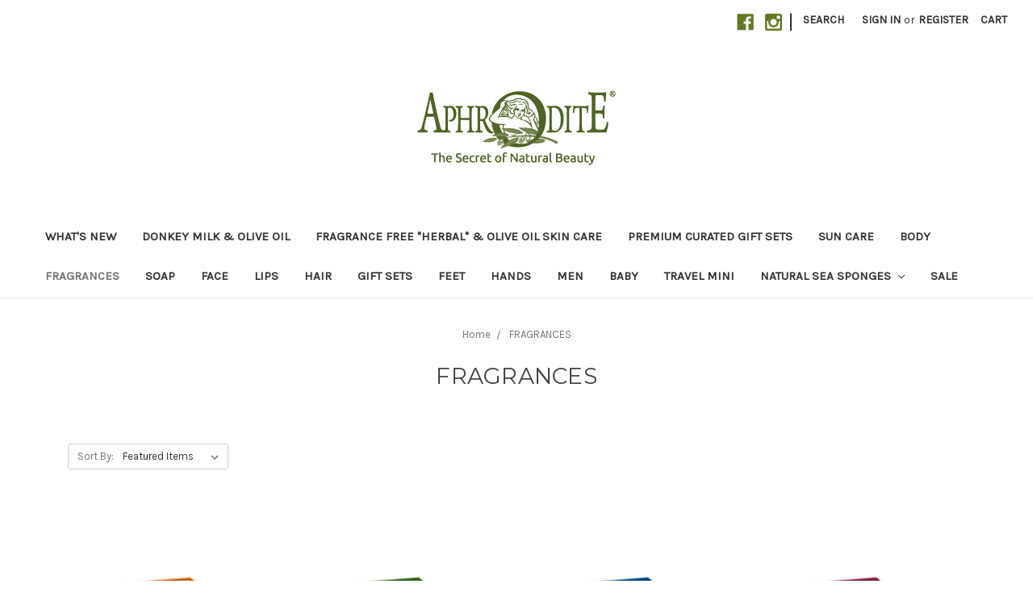

--- FILE ---
content_type: text/html; charset=UTF-8
request_url: https://www.aphroditeusa.com/fragrances/
body_size: 10289
content:


<!DOCTYPE html>
<html class="no-js" lang="en">
    <head>
        <title>FRAGRANCES - Aphrodite Skin Care</title>
        <link rel="dns-prefetch preconnect" href="https://cdn11.bigcommerce.com/s-tf51k0" crossorigin><link rel="dns-prefetch preconnect" href="https://fonts.googleapis.com/" crossorigin><link rel="dns-prefetch preconnect" href="https://fonts.gstatic.com/" crossorigin>
        <meta name="keywords" content="olive oil for skin, body lotion, benefits of olive oil, damaged hair, best olive oil, face care, olive oil soap, body care products, professional skin care products, organic skin care products, beauty skin care, all natural products, body products, olive oil skin care, natural ingredients for skin, moisturizing body lotion, essential oils for skin care, dry sensitive skin, organic skin cream, moisturizing skin"><link rel='canonical' href='https://www.aphroditeusa.com/fragrances/' /><meta name='platform' content='bigcommerce.stencil' />
        
        

        <link href="https://cdn11.bigcommerce.com/s-tf51k0/product_images/Black%20olives_square%20FAVICON.png?t=1638116860" rel="shortcut icon">
        <meta name="viewport" content="width=device-width, initial-scale=1, maximum-scale=1">

        <script>
            document.documentElement.className = document.documentElement.className.replace('no-js', 'js');
        </script>
        <script>
            window.lazySizesConfig = window.lazySizesConfig || {};
            window.lazySizesConfig.loadMode = 1;
        </script>
        <script async src="https://cdn11.bigcommerce.com/s-tf51k0/stencil/23c70a60-4cd4-0138-89d2-0242ac110009/e/064eb680-3a0e-013c-1527-6ace7fb45776/dist/theme-bundle.head_async.js"></script>

        <link href="https://fonts.googleapis.com/css?family=Montserrat:700,500,400%7CKarla:400&display=swap" rel="stylesheet">
        <link data-stencil-stylesheet href="https://cdn11.bigcommerce.com/s-tf51k0/stencil/23c70a60-4cd4-0138-89d2-0242ac110009/e/064eb680-3a0e-013c-1527-6ace7fb45776/css/theme-a348a000-d836-013e-039a-0a168e71d56e.css" rel="stylesheet">

        <!-- Start Tracking Code for analytics_facebook -->

<script>
!function(f,b,e,v,n,t,s){if(f.fbq)return;n=f.fbq=function(){n.callMethod?n.callMethod.apply(n,arguments):n.queue.push(arguments)};if(!f._fbq)f._fbq=n;n.push=n;n.loaded=!0;n.version='2.0';n.queue=[];t=b.createElement(e);t.async=!0;t.src=v;s=b.getElementsByTagName(e)[0];s.parentNode.insertBefore(t,s)}(window,document,'script','https://connect.facebook.net/en_US/fbevents.js');

fbq('set', 'autoConfig', 'false', '166029070869765');
fbq('dataProcessingOptions', ['LDU'], 0, 0);
fbq('init', '166029070869765', {"external_id":"c2a8042d-a01f-44b2-bd17-12d35350064f"});
fbq('set', 'agent', 'bigcommerce', '166029070869765');

function trackEvents() {
    var pathName = window.location.pathname;

    fbq('track', 'PageView', {}, "");

    // Search events start -- only fire if the shopper lands on the /search.php page
    if (pathName.indexOf('/search.php') === 0 && getUrlParameter('search_query')) {
        fbq('track', 'Search', {
            content_type: 'product_group',
            content_ids: [],
            search_string: getUrlParameter('search_query')
        });
    }
    // Search events end

    // Wishlist events start -- only fire if the shopper attempts to add an item to their wishlist
    if (pathName.indexOf('/wishlist.php') === 0 && getUrlParameter('added_product_id')) {
        fbq('track', 'AddToWishlist', {
            content_type: 'product_group',
            content_ids: []
        });
    }
    // Wishlist events end

    // Lead events start -- only fire if the shopper subscribes to newsletter
    if (pathName.indexOf('/subscribe.php') === 0 && getUrlParameter('result') === 'success') {
        fbq('track', 'Lead', {});
    }
    // Lead events end

    // Registration events start -- only fire if the shopper registers an account
    if (pathName.indexOf('/login.php') === 0 && getUrlParameter('action') === 'account_created') {
        fbq('track', 'CompleteRegistration', {}, "");
    }
    // Registration events end

    

    function getUrlParameter(name) {
        var cleanName = name.replace(/[\[]/, '\[').replace(/[\]]/, '\]');
        var regex = new RegExp('[\?&]' + cleanName + '=([^&#]*)');
        var results = regex.exec(window.location.search);
        return results === null ? '' : decodeURIComponent(results[1].replace(/\+/g, ' '));
    }
}

if (window.addEventListener) {
    window.addEventListener("load", trackEvents, false)
}
</script>
<noscript><img height="1" width="1" style="display:none" alt="null" src="https://www.facebook.com/tr?id=166029070869765&ev=PageView&noscript=1&a=plbigcommerce1.2&eid="/></noscript>

<!-- End Tracking Code for analytics_facebook -->

<!-- Start Tracking Code for analytics_siteverification -->

<!-- Global site tag (gtag.js) - Google Analytics -->
<script async src="https://www.googletagmanager.com/gtag/js?id=UA-129342660-1
"></script>
<script>
  window.dataLayer = window.dataLayer || [];
  function gtag(){dataLayer.push(arguments);}
  gtag('js', new Date());

  gtag('config', 'UA-129342660-1
');
</script>

<!-- End Tracking Code for analytics_siteverification -->


<script type="text/javascript" src="https://checkout-sdk.bigcommerce.com/v1/loader.js" defer ></script>
<script type="text/javascript">
fbq('track', 'ViewCategory', {"content_ids":["226","225","224","223"],"content_type":"product_group","content_category":"FRAGRANCES"});
</script>
<script type="text/javascript">
var BCData = {};
</script>

<script nonce="">
(function () {
    var xmlHttp = new XMLHttpRequest();

    xmlHttp.open('POST', 'https://bes.gcp.data.bigcommerce.com/nobot');
    xmlHttp.setRequestHeader('Content-Type', 'application/json');
    xmlHttp.send('{"store_id":"663495","timezone_offset":"-4.0","timestamp":"2026-01-30T13:34:19.56324100Z","visit_id":"77607152-ccb1-4db0-ba30-63fc84adc85a","channel_id":1}');
})();
</script>

    </head>
    <body>
        <svg data-src="https://cdn11.bigcommerce.com/s-tf51k0/stencil/23c70a60-4cd4-0138-89d2-0242ac110009/e/064eb680-3a0e-013c-1527-6ace7fb45776/img/icon-sprite.svg" class="icons-svg-sprite"></svg>

        <header class="header" role="banner">
    <a href="#" class="mobileMenu-toggle" data-mobile-menu-toggle="menu">
        <span class="mobileMenu-toggleIcon">Toggle menu</span>
    </a>
    <nav class="navUser">
    
    <ul class="navUser-section navUser-section--alt">
        <li class="navUser-item">
            <a class="navUser-action navUser-item--compare" href="/compare" data-compare-nav>Compare <span class="countPill countPill--positive countPill--alt"></span></a>
        </li>
            <li class="navUser-item navUser-item--social">
                    <ul class="socialLinks socialLinks--alt">
            <li class="socialLinks-item">
                <a class="icon icon--facebook" href="https://www.facebook.com/aphroditeusa/" target="_blank">
                    <svg><use xlink:href="#icon-facebook" /></svg>
                </a>
            </li>
            <li class="socialLinks-item">
                <a class="icon icon--instagram" href="https://www.instagram.com/aphrodite_usa/" target="_blank">
                    <svg><use xlink:href="#icon-instagram" /></svg>
                </a>
            </li>
    </ul>
            </li>
            <li class="navUser-item navUser-item--divider">|</li>
        <li class="navUser-item">
            <a class="navUser-action navUser-action--quickSearch" href="#" data-search="quickSearch" aria-controls="quickSearch" aria-expanded="false">Search</a>
        </li>
        <li class="navUser-item navUser-item--account">
                <a class="navUser-action" href="/login.php">Sign in</a>
                    <span class="navUser-or">or</span> <a class="navUser-action" href="/login.php?action=create_account">Register</a>
        </li>
        <li class="navUser-item navUser-item--cart">
            <a
                class="navUser-action"
                data-cart-preview
                data-dropdown="cart-preview-dropdown"
                data-options="align:right"
                href="/cart.php">
                <span class="navUser-item-cartLabel">Cart</span> <span class="countPill cart-quantity"></span>
            </a>

            <div class="dropdown-menu" id="cart-preview-dropdown" data-dropdown-content aria-hidden="true"></div>
        </li>
    </ul>
    <div class="dropdown dropdown--quickSearch" id="quickSearch" aria-hidden="true" tabindex="-1" data-prevent-quick-search-close>
        <div class="container">
    <form class="form" action="/search.php">
        <fieldset class="form-fieldset">
            <div class="form-field">
                <label class="is-srOnly" for="search_query">Search</label>
                <input class="form-input" data-search-quick name="search_query" id="search_query" data-error-message="Search field cannot be empty." placeholder="Search the store" autocomplete="off">
            </div>
        </fieldset>
    </form>
    <section class="quickSearchResults" data-bind="html: results"></section>
</div>
    </div>
</nav>

        <div class="header-logo header-logo--center">
            <a href="https://www.aphroditeusa.com/">
            <div class="header-logo-image-container">
                <img class="header-logo-image" src="https://cdn11.bigcommerce.com/s-tf51k0/images/stencil/250x100/aphrodite_logo_from_greece_1459440582__55168.original.jpg" alt="Aphrodite Skin Care" title="Aphrodite Skin Care">
            </div>
</a>
        </div>
    <div class="navPages-container" id="menu" data-menu>
        <nav class="navPages">
    <div class="navPages-quickSearch">
        <div class="container">
    <form class="form" action="/search.php">
        <fieldset class="form-fieldset">
            <div class="form-field">
                <label class="is-srOnly" for="search_query">Search</label>
                <input class="form-input" data-search-quick name="search_query" id="search_query" data-error-message="Search field cannot be empty." placeholder="Search the store" autocomplete="off">
            </div>
        </fieldset>
    </form>
    <section class="quickSearchResults" data-bind="html: results"></section>
</div>
    </div>
    <ul class="navPages-list">
            <li class="navPages-item">
                <a class="navPages-action" href="https://www.aphroditeusa.com/whats-new/">WHAT&#x27;S NEW</a>
            </li>
            <li class="navPages-item">
                <a class="navPages-action" href="https://www.aphroditeusa.com/donkey-milk-olive-oil/">DONKEY MILK &amp; OLIVE OIL</a>
            </li>
            <li class="navPages-item">
                <a class="navPages-action" href="https://www.aphroditeusa.com/fragrance-free-herbal-olive-oil-skin-care/">FRAGRANCE FREE &quot;HERBAL&quot; &amp; OLIVE OIL SKIN CARE</a>
            </li>
            <li class="navPages-item">
                <a class="navPages-action" href="https://www.aphroditeusa.com/premium-curated-gift-sets/">PREMIUM CURATED GIFT SETS</a>
            </li>
            <li class="navPages-item">
                <a class="navPages-action" href="https://www.aphroditeusa.com/sun-care/">SUN CARE</a>
            </li>
            <li class="navPages-item">
                <a class="navPages-action" href="https://www.aphroditeusa.com/body/">BODY</a>
            </li>
            <li class="navPages-item">
                <a class="navPages-action activePage" href="https://www.aphroditeusa.com/fragrances/">FRAGRANCES</a>
            </li>
            <li class="navPages-item">
                <a class="navPages-action" href="https://www.aphroditeusa.com/soap/">SOAP</a>
            </li>
            <li class="navPages-item">
                <a class="navPages-action" href="https://www.aphroditeusa.com/face/">FACE</a>
            </li>
            <li class="navPages-item">
                <a class="navPages-action" href="https://www.aphroditeusa.com/lips/">LIPS</a>
            </li>
            <li class="navPages-item">
                <a class="navPages-action" href="https://www.aphroditeusa.com/hair/">HAIR</a>
            </li>
            <li class="navPages-item">
                <a class="navPages-action" href="https://www.aphroditeusa.com/gift-sets/">GIFT SETS</a>
            </li>
            <li class="navPages-item">
                <a class="navPages-action" href="https://www.aphroditeusa.com/feet/">FEET</a>
            </li>
            <li class="navPages-item">
                <a class="navPages-action" href="https://www.aphroditeusa.com/hands/">HANDS</a>
            </li>
            <li class="navPages-item">
                <a class="navPages-action" href="https://www.aphroditeusa.com/men/">MEN</a>
            </li>
            <li class="navPages-item">
                <a class="navPages-action" href="https://www.aphroditeusa.com/baby/">BABY</a>
            </li>
            <li class="navPages-item">
                <a class="navPages-action" href="https://www.aphroditeusa.com/travel-mini/">TRAVEL MINI</a>
            </li>
            <li class="navPages-item">
                <a class="navPages-action has-subMenu" href="https://www.aphroditeusa.com/natural-sea-sponges/" data-collapsible="navPages-45">
    NATURAL SEA SPONGES <i class="icon navPages-action-moreIcon" aria-hidden="true"><svg><use xlink:href="#icon-chevron-down" /></svg></i>
</a>
<div class="navPage-subMenu" id="navPages-45" aria-hidden="true" tabindex="-1">
    <ul class="navPage-subMenu-list">
        <li class="navPage-subMenu-item">
            <a class="navPage-subMenu-action navPages-action" href="https://www.aphroditeusa.com/natural-sea-sponges/">All NATURAL SEA SPONGES</a>
        </li>
            <li class="navPage-subMenu-item">
                    <a class="navPage-subMenu-action navPages-action" href="https://www.aphroditeusa.com/bathing/">Bathing</a>
            </li>
            <li class="navPage-subMenu-item">
                    <a class="navPage-subMenu-action navPages-action" href="https://www.aphroditeusa.com/cosmetic/">Cosmetic</a>
            </li>
            <li class="navPage-subMenu-item">
                    <a class="navPage-subMenu-action navPages-action" href="https://www.aphroditeusa.com/decorative-vase-sponge/">Decorative Vase Sponge</a>
            </li>
    </ul>
</div>
            </li>
            <li class="navPages-item">
                <a class="navPages-action" href="https://www.aphroditeusa.com/sale/">SALE</a>
            </li>
    </ul>
    <ul class="navPages-list navPages-list--user">
            <li class="navPages-item">
                <a class="navPages-action" href="/login.php">Sign in</a>
                    or <a class="navPages-action" href="/login.php?action=create_account">Register</a>
            </li>
            <li class="navPages-item">
                    <ul class="socialLinks socialLinks--alt">
            <li class="socialLinks-item">
                <a class="icon icon--facebook" href="https://www.facebook.com/aphroditeusa/" target="_blank">
                    <svg><use xlink:href="#icon-facebook" /></svg>
                </a>
            </li>
            <li class="socialLinks-item">
                <a class="icon icon--instagram" href="https://www.instagram.com/aphrodite_usa/" target="_blank">
                    <svg><use xlink:href="#icon-instagram" /></svg>
                </a>
            </li>
    </ul>
            </li>
    </ul>
</nav>
    </div>
</header>
<div data-content-region="header_bottom"></div>
        <div class="body" data-currency-code="USD">
     
    <div class="container">
        
<ul class="breadcrumbs" itemscope itemtype="http://schema.org/BreadcrumbList">
            <li class="breadcrumb " itemprop="itemListElement" itemscope itemtype="http://schema.org/ListItem">
                    <a href="https://www.aphroditeusa.com/" class="breadcrumb-label" itemprop="item"><span itemprop="name">Home</span></a>
                <meta itemprop="position" content="1" />
            </li>
            <li class="breadcrumb is-active" itemprop="itemListElement" itemscope itemtype="http://schema.org/ListItem">
                    <meta itemprop="item" content="https://www.aphroditeusa.com/fragrances/">
                    <span class="breadcrumb-label" itemprop="name">FRAGRANCES</span>
                <meta itemprop="position" content="2" />
            </li>
</ul>
    <h1 class="page-heading">FRAGRANCES</h1>
    <div data-content-region="category_below_header"></div>

<div class="page">

    <main class="page-content" id="product-listing-container">
            <form class="actionBar" method="get" data-sort-by>
    <fieldset class="form-fieldset actionBar-section">
    <div class="form-field">
        <label class="form-label" for="sort">Sort By:</label>
        <select class="form-select form-select--small" name="sort" id="sort">
            <option value="featured" selected>Featured Items</option>
            <option value="newest" >Newest Items</option>
            <option value="bestselling" >Best Selling</option>
            <option value="alphaasc" >A to Z</option>
            <option value="alphadesc" >Z to A</option>
            <option value="avgcustomerreview" >By Review</option>
            <option value="priceasc" >Price: Ascending</option>
            <option value="pricedesc" >Price: Descending</option>
        </select>
    </div>
</fieldset>

</form>

<form action="/compare" method='POST'  data-product-compare>
            <ul class="productGrid">
    <li class="product">
            <article class="card " >
    <figure class="card-figure">
        <a href="https://www.aphroditeusa.com/oriental-helios/" >
            <div class="card-img-container">
                <img src="https://cdn11.bigcommerce.com/s-tf51k0/images/stencil/500x659/products/226/517/FR-4__09076.1576776821.jpg?c=2" alt="Oriental Helios" title="Oriental Helios" data-sizes="auto"
    srcset="https://cdn11.bigcommerce.com/s-tf51k0/images/stencil/80w/products/226/517/FR-4__09076.1576776821.jpg?c=2"
data-srcset="https://cdn11.bigcommerce.com/s-tf51k0/images/stencil/80w/products/226/517/FR-4__09076.1576776821.jpg?c=2 80w, https://cdn11.bigcommerce.com/s-tf51k0/images/stencil/160w/products/226/517/FR-4__09076.1576776821.jpg?c=2 160w, https://cdn11.bigcommerce.com/s-tf51k0/images/stencil/320w/products/226/517/FR-4__09076.1576776821.jpg?c=2 320w, https://cdn11.bigcommerce.com/s-tf51k0/images/stencil/640w/products/226/517/FR-4__09076.1576776821.jpg?c=2 640w, https://cdn11.bigcommerce.com/s-tf51k0/images/stencil/960w/products/226/517/FR-4__09076.1576776821.jpg?c=2 960w, https://cdn11.bigcommerce.com/s-tf51k0/images/stencil/1280w/products/226/517/FR-4__09076.1576776821.jpg?c=2 1280w, https://cdn11.bigcommerce.com/s-tf51k0/images/stencil/1920w/products/226/517/FR-4__09076.1576776821.jpg?c=2 1920w, https://cdn11.bigcommerce.com/s-tf51k0/images/stencil/2560w/products/226/517/FR-4__09076.1576776821.jpg?c=2 2560w"

class="lazyload card-image"

 />
            </div>
        </a>

        <figcaption class="card-figcaption">
            <div class="card-figcaption-body">
                            <a class="button button--small card-figcaption-button quickview" data-product-id="226">Quick view</a>
                    <label class="button button--small card-figcaption-button" for="compare-226">
                        Compare <input type="checkbox" name="products[]" value="226" id="compare-226" data-compare-id="226">
                    </label>
                            <a href="https://www.aphroditeusa.com/cart.php?action=add&amp;product_id=226" data-event-type="product-click" class="button button--small card-figcaption-button">Add to Cart</a>
            </div>
        </figcaption>
    </figure>
    <div class="card-body">
        <h4 class="card-title">
            <a href="https://www.aphroditeusa.com/oriental-helios/" >Oriental Helios</a>
        </h4>

        <div class="card-text" data-test-info-type="price">
                
        <div class="price-section price-section--withoutTax rrp-price--withoutTax" style="display: none;">
            
            <span data-product-rrp-price-without-tax class="price price--rrp"> 
                
            </span>
        </div>
        <div class="price-section price-section--withoutTax non-sale-price--withoutTax" style="display: none;">
            Was:
            <span data-product-non-sale-price-without-tax class="price price--non-sale">
                
            </span>
        </div>
        <div class="price-section price-section--withoutTax" >
            <span class="price-label" >
                
            </span>
            <span class="price-now-label" style="display: none;">
                Now:
            </span>
            <span data-product-price-without-tax class="price price--withoutTax">$34.99</span>
        </div>
        </div>
            </div>
</article>
    </li>
    <li class="product">
            <article class="card " >
    <figure class="card-figure">
        <a href="https://www.aphroditeusa.com/green-physis/" >
            <div class="card-img-container">
                <img src="https://cdn11.bigcommerce.com/s-tf51k0/images/stencil/500x659/products/225/516/FR-3__72772.1576857374.jpg?c=2" alt="Green Physis" title="Green Physis" data-sizes="auto"
    srcset="https://cdn11.bigcommerce.com/s-tf51k0/images/stencil/80w/products/225/516/FR-3__72772.1576857374.jpg?c=2"
data-srcset="https://cdn11.bigcommerce.com/s-tf51k0/images/stencil/80w/products/225/516/FR-3__72772.1576857374.jpg?c=2 80w, https://cdn11.bigcommerce.com/s-tf51k0/images/stencil/160w/products/225/516/FR-3__72772.1576857374.jpg?c=2 160w, https://cdn11.bigcommerce.com/s-tf51k0/images/stencil/320w/products/225/516/FR-3__72772.1576857374.jpg?c=2 320w, https://cdn11.bigcommerce.com/s-tf51k0/images/stencil/640w/products/225/516/FR-3__72772.1576857374.jpg?c=2 640w, https://cdn11.bigcommerce.com/s-tf51k0/images/stencil/960w/products/225/516/FR-3__72772.1576857374.jpg?c=2 960w, https://cdn11.bigcommerce.com/s-tf51k0/images/stencil/1280w/products/225/516/FR-3__72772.1576857374.jpg?c=2 1280w, https://cdn11.bigcommerce.com/s-tf51k0/images/stencil/1920w/products/225/516/FR-3__72772.1576857374.jpg?c=2 1920w, https://cdn11.bigcommerce.com/s-tf51k0/images/stencil/2560w/products/225/516/FR-3__72772.1576857374.jpg?c=2 2560w"

class="lazyload card-image"

 />
            </div>
        </a>

        <figcaption class="card-figcaption">
            <div class="card-figcaption-body">
                            <a class="button button--small card-figcaption-button quickview" data-product-id="225">Quick view</a>
                    <label class="button button--small card-figcaption-button" for="compare-225">
                        Compare <input type="checkbox" name="products[]" value="225" id="compare-225" data-compare-id="225">
                    </label>
                            <a href="https://www.aphroditeusa.com/cart.php?action=add&amp;product_id=225" data-event-type="product-click" class="button button--small card-figcaption-button">Add to Cart</a>
            </div>
        </figcaption>
    </figure>
    <div class="card-body">
            <p class="card-text" data-test-info-type="productRating">
                <span class="rating--small">
                            <span class="icon icon--ratingFull">
            <svg>
                <use xlink:href="#icon-star" />
            </svg>
        </span>
        <span class="icon icon--ratingFull">
            <svg>
                <use xlink:href="#icon-star" />
            </svg>
        </span>
        <span class="icon icon--ratingFull">
            <svg>
                <use xlink:href="#icon-star" />
            </svg>
        </span>
        <span class="icon icon--ratingFull">
            <svg>
                <use xlink:href="#icon-star" />
            </svg>
        </span>
        <span class="icon icon--ratingFull">
            <svg>
                <use xlink:href="#icon-star" />
            </svg>
        </span>
                </span>
            </p>
        <h4 class="card-title">
            <a href="https://www.aphroditeusa.com/green-physis/" >Green Physis</a>
        </h4>

        <div class="card-text" data-test-info-type="price">
                
        <div class="price-section price-section--withoutTax rrp-price--withoutTax" style="display: none;">
            
            <span data-product-rrp-price-without-tax class="price price--rrp"> 
                
            </span>
        </div>
        <div class="price-section price-section--withoutTax non-sale-price--withoutTax" style="display: none;">
            Was:
            <span data-product-non-sale-price-without-tax class="price price--non-sale">
                
            </span>
        </div>
        <div class="price-section price-section--withoutTax" >
            <span class="price-label" >
                
            </span>
            <span class="price-now-label" style="display: none;">
                Now:
            </span>
            <span data-product-price-without-tax class="price price--withoutTax">$34.99</span>
        </div>
        </div>
            </div>
</article>
    </li>
    <li class="product">
            <article class="card " >
    <figure class="card-figure">
        <a href="https://www.aphroditeusa.com/aegean-blue/" >
            <div class="card-img-container">
                <img src="https://cdn11.bigcommerce.com/s-tf51k0/images/stencil/500x659/products/224/513/FR-2__38961.1576885538.jpg?c=2" alt="Aegean Blue" title="Aegean Blue" data-sizes="auto"
    srcset="https://cdn11.bigcommerce.com/s-tf51k0/images/stencil/80w/products/224/513/FR-2__38961.1576885538.jpg?c=2"
data-srcset="https://cdn11.bigcommerce.com/s-tf51k0/images/stencil/80w/products/224/513/FR-2__38961.1576885538.jpg?c=2 80w, https://cdn11.bigcommerce.com/s-tf51k0/images/stencil/160w/products/224/513/FR-2__38961.1576885538.jpg?c=2 160w, https://cdn11.bigcommerce.com/s-tf51k0/images/stencil/320w/products/224/513/FR-2__38961.1576885538.jpg?c=2 320w, https://cdn11.bigcommerce.com/s-tf51k0/images/stencil/640w/products/224/513/FR-2__38961.1576885538.jpg?c=2 640w, https://cdn11.bigcommerce.com/s-tf51k0/images/stencil/960w/products/224/513/FR-2__38961.1576885538.jpg?c=2 960w, https://cdn11.bigcommerce.com/s-tf51k0/images/stencil/1280w/products/224/513/FR-2__38961.1576885538.jpg?c=2 1280w, https://cdn11.bigcommerce.com/s-tf51k0/images/stencil/1920w/products/224/513/FR-2__38961.1576885538.jpg?c=2 1920w, https://cdn11.bigcommerce.com/s-tf51k0/images/stencil/2560w/products/224/513/FR-2__38961.1576885538.jpg?c=2 2560w"

class="lazyload card-image"

 />
            </div>
        </a>

        <figcaption class="card-figcaption">
            <div class="card-figcaption-body">
                            <a class="button button--small card-figcaption-button quickview" data-product-id="224">Quick view</a>
                    <label class="button button--small card-figcaption-button" for="compare-224">
                        Compare <input type="checkbox" name="products[]" value="224" id="compare-224" data-compare-id="224">
                    </label>
                            <a href="https://www.aphroditeusa.com/cart.php?action=add&amp;product_id=224" data-event-type="product-click" class="button button--small card-figcaption-button">Add to Cart</a>
            </div>
        </figcaption>
    </figure>
    <div class="card-body">
            <p class="card-text" data-test-info-type="productRating">
                <span class="rating--small">
                            <span class="icon icon--ratingFull">
            <svg>
                <use xlink:href="#icon-star" />
            </svg>
        </span>
        <span class="icon icon--ratingFull">
            <svg>
                <use xlink:href="#icon-star" />
            </svg>
        </span>
        <span class="icon icon--ratingFull">
            <svg>
                <use xlink:href="#icon-star" />
            </svg>
        </span>
        <span class="icon icon--ratingFull">
            <svg>
                <use xlink:href="#icon-star" />
            </svg>
        </span>
        <span class="icon icon--ratingFull">
            <svg>
                <use xlink:href="#icon-star" />
            </svg>
        </span>
                </span>
            </p>
        <h4 class="card-title">
            <a href="https://www.aphroditeusa.com/aegean-blue/" >Aegean Blue</a>
        </h4>

        <div class="card-text" data-test-info-type="price">
                
        <div class="price-section price-section--withoutTax rrp-price--withoutTax" style="display: none;">
            
            <span data-product-rrp-price-without-tax class="price price--rrp"> 
                
            </span>
        </div>
        <div class="price-section price-section--withoutTax non-sale-price--withoutTax" style="display: none;">
            Was:
            <span data-product-non-sale-price-without-tax class="price price--non-sale">
                
            </span>
        </div>
        <div class="price-section price-section--withoutTax" >
            <span class="price-label" >
                
            </span>
            <span class="price-now-label" style="display: none;">
                Now:
            </span>
            <span data-product-price-without-tax class="price price--withoutTax">$34.99</span>
        </div>
        </div>
            </div>
</article>
    </li>
    <li class="product">
            <article class="card " >
    <figure class="card-figure">
        <a href="https://www.aphroditeusa.com/blooming-anthos/" >
            <div class="card-img-container">
                <img src="https://cdn11.bigcommerce.com/s-tf51k0/images/stencil/500x659/products/223/510/FR-1__29011.1576884819.jpg?c=2" alt="Blooming Anthos" title="Blooming Anthos" data-sizes="auto"
    srcset="https://cdn11.bigcommerce.com/s-tf51k0/images/stencil/80w/products/223/510/FR-1__29011.1576884819.jpg?c=2"
data-srcset="https://cdn11.bigcommerce.com/s-tf51k0/images/stencil/80w/products/223/510/FR-1__29011.1576884819.jpg?c=2 80w, https://cdn11.bigcommerce.com/s-tf51k0/images/stencil/160w/products/223/510/FR-1__29011.1576884819.jpg?c=2 160w, https://cdn11.bigcommerce.com/s-tf51k0/images/stencil/320w/products/223/510/FR-1__29011.1576884819.jpg?c=2 320w, https://cdn11.bigcommerce.com/s-tf51k0/images/stencil/640w/products/223/510/FR-1__29011.1576884819.jpg?c=2 640w, https://cdn11.bigcommerce.com/s-tf51k0/images/stencil/960w/products/223/510/FR-1__29011.1576884819.jpg?c=2 960w, https://cdn11.bigcommerce.com/s-tf51k0/images/stencil/1280w/products/223/510/FR-1__29011.1576884819.jpg?c=2 1280w, https://cdn11.bigcommerce.com/s-tf51k0/images/stencil/1920w/products/223/510/FR-1__29011.1576884819.jpg?c=2 1920w, https://cdn11.bigcommerce.com/s-tf51k0/images/stencil/2560w/products/223/510/FR-1__29011.1576884819.jpg?c=2 2560w"

class="lazyload card-image"

 />
            </div>
        </a>

        <figcaption class="card-figcaption">
            <div class="card-figcaption-body">
                            <a class="button button--small card-figcaption-button quickview" data-product-id="223">Quick view</a>
                    <label class="button button--small card-figcaption-button" for="compare-223">
                        Compare <input type="checkbox" name="products[]" value="223" id="compare-223" data-compare-id="223">
                    </label>
                            <a href="https://www.aphroditeusa.com/cart.php?action=add&amp;product_id=223" data-event-type="product-click" class="button button--small card-figcaption-button">Add to Cart</a>
            </div>
        </figcaption>
    </figure>
    <div class="card-body">
        <h4 class="card-title">
            <a href="https://www.aphroditeusa.com/blooming-anthos/" >Blooming Anthos</a>
        </h4>

        <div class="card-text" data-test-info-type="price">
                
        <div class="price-section price-section--withoutTax rrp-price--withoutTax" style="display: none;">
            
            <span data-product-rrp-price-without-tax class="price price--rrp"> 
                
            </span>
        </div>
        <div class="price-section price-section--withoutTax non-sale-price--withoutTax" style="display: none;">
            Was:
            <span data-product-non-sale-price-without-tax class="price price--non-sale">
                
            </span>
        </div>
        <div class="price-section price-section--withoutTax" >
            <span class="price-label" >
                
            </span>
            <span class="price-now-label" style="display: none;">
                Now:
            </span>
            <span data-product-price-without-tax class="price price--withoutTax">$34.99</span>
        </div>
        </div>
            </div>
</article>
    </li>
</ul>
</form>

<div class="pagination">
    <ul class="pagination-list">

    </ul>
</div>
        <div data-content-region="category_below_content"></div>
    </main>
</div>


    </div>
    <div id="modal" class="modal" data-reveal data-prevent-quick-search-close>
    <a href="#" class="modal-close" aria-label="Close" role="button">
        <span aria-hidden="true">&#215;</span>
    </a>
    <div class="modal-content"></div>
    <div class="loadingOverlay"></div>
</div>
    <div id="alert-modal" class="modal modal--alert modal--small" data-reveal data-prevent-quick-search-close>
    <div class="swal2-icon swal2-error swal2-icon-show"><span class="swal2-x-mark"><span class="swal2-x-mark-line-left"></span><span class="swal2-x-mark-line-right"></span></span></div>

    <div class="modal-content"></div>

    <div class="button-container"><button type="button" class="confirm button" data-reveal-close>OK</button></div>
</div>
</div>
        <input type="hidden" value=" " class="cartPriceVal">
<footer class="footer" role="contentinfo">
    <div class="container">
            <article class="footer-info-col
                footer-info-col--social
                footer-info-col--right"
                data-section-type="footer-webPages">
                    <h5 class="footer-info-heading">Connect With Us</h5>
                        <ul class="socialLinks socialLinks--alt">
            <li class="socialLinks-item">
                <a class="icon icon--facebook" href="https://www.facebook.com/aphroditeusa/" target="_blank">
                    <svg><use xlink:href="#icon-facebook" /></svg>
                </a>
            </li>
            <li class="socialLinks-item">
                <a class="icon icon--instagram" href="https://www.instagram.com/aphrodite_usa/" target="_blank">
                    <svg><use xlink:href="#icon-instagram" /></svg>
                </a>
            </li>
    </ul>
            </article>
        <section class="footer-info">
            <article class="footer-info-col footer-info-col--small" data-section-type="footer-webPages">
                <h5 class="footer-info-heading">Navigate</h5>
                <ul class="footer-info-list">
                        <li>
                            <a href="https://www.aphroditeusa.com/olive-oil-liquid-gold-why-use-olive-oil-skin-care/">Olive Oil Liquid Gold: Why Use Olive Oil Skin Care</a>
                        </li>
                        <li>
                            <a href="https://www.aphroditeusa.com/our-philosophy-f5bj/">Our Philosophy</a>
                        </li>
                        <li>
                            <a href="https://www.aphroditeusa.com/contact-us/">Contact Us</a>
                        </li>
                        <li>
                            <a href="https://www.aphroditeusa.com/rewards-program/">Rewards Program</a>
                        </li>
                        <li>
                            <a href="https://www.aphroditeusa.com/wholesale/">Wholesale</a>
                        </li>
                        <li>
                            <a href="https://www.aphroditeusa.com/privacy-security/">Privacy &amp; Security</a>
                        </li>
                        <li>
                            <a href="https://www.aphroditeusa.com/shipping-returns/">Shipping &amp; Returns</a>
                        </li>
                    <li>
                        <a href="/sitemap.php">Sitemap</a>
                    </li>
                </ul>
            </article>

            <article class="footer-info-col footer-info-col--small" data-section-type="storeInfo">
                <h5 class="footer-info-heading">Info</h5>
                <address>5850 Farrell Way<br>
Port Richey, FL 34668<br>
</address>
                    <strong>Call us at 727-943-9498</strong>
            </article>

            <article class="footer-info-col" data-section-type="newsletterSubscription">
                    <h5 class="footer-info-heading">Subscribe to our newsletter</h5>
<p>Get the latest updates on new products and upcoming sales</p>

<form class="form" action="/subscribe.php" method="post">
    <fieldset class="form-fieldset">
        <input type="hidden" name="action" value="subscribe">
        <input type="hidden" name="nl_first_name" value="bc">
        <input type="hidden" name="check" value="1">
        <div class="form-field">
            <label class="form-label is-srOnly" for="nl_email">Email Address</label>
            <div class="form-prefixPostfix wrap">
                <input class="form-input" id="nl_email" name="nl_email" type="email" value="" placeholder="Your email address">
                <input class="button button--primary form-prefixPostfix-button--postfix" type="submit" value="Subscribe">
            </div>
        </div>
    </fieldset>
</form>
                    <div class="footer-payment-icons">
        <svg class="footer-payment-icon"><use xlink:href="#icon-logo-american-express"></use></svg>
        <svg class="footer-payment-icon"><use xlink:href="#icon-logo-discover"></use></svg>
        <svg class="footer-payment-icon"><use xlink:href="#icon-logo-mastercard"></use></svg>
        <svg class="footer-payment-icon"><use xlink:href="#icon-logo-paypal"></use></svg>
        <svg class="footer-payment-icon"><use xlink:href="#icon-logo-visa"></use></svg>
    </div>
            </article>
        </section>
            <div class="footer-copyright">
                <p class="powered-by">&copy; 2026 Aphrodite Skin Care </p>
            </div>
    </div>
</footer>
<script src="https://ajax.googleapis.com/ajax/libs/jquery/3.4.1/jquery.min.js"></script>
<script>
jQuery(document).ready(function($){
        $(document).on("click",".navUser-item--cart",function(){
   setTimeout(function(){
        $(".previewCartAction-checkout").hide();

	}, 2000);
        });
               $(document).on("click","#form-action-addToCart",function(){
   setTimeout(function(){
        $(".previewCartCheckout a:first-child").hide();
  $(".previewCartCheckout-additionalCheckoutButtons").hide();
	}, 3000);
        }); 
        
     $(".cartBtn").prop("disabled", true);
    var cartPriceVal =  $(".cartPriceVal").val();
    if(cartPriceVal < 10.00){
        $(".cartBtn").attr("href", "javascript:Void(0)");
          $(".cart-additionalCheckoutButtons").find("input[name='submit']").prop( "disabled", true );
         $(".cartBtn").prop("disabled", true);
          $(".requiredCart").show();
    }else{
         $(".cartBtn").attr("href", "/checkout");
         $(".previewCartAction-checkout > a").attr("href", "/checkout");
        $(".cartBtn").prop("disabled", false);
        $(".cart-additionalCheckoutButtons").find("input[name='submit']").prop( "disabled", false );
    }
    
    $(document).on("click",".form-increment",function(){
      
				setTimeout(function(){
	var cartPriceVal =  $(".cart-total-grandTotal span").text();
	var cartPriceVal = cartPriceVal.replace("$",'');
    if(cartPriceVal < 10.00){
          console.log("testst");
           $(".previewCartAction-checkout > a").attr("href", "javascript:Void(0)");
        $(".cartBtn").attr("href", "javascript:Void(0)");
         $(".cartBtn").prop("disabled", true);
          $(".requiredCart").show();
          $(".cart-additionalCheckoutButtons").find("input[name='submit']").prop( "disabled", true );
    }else{
        $(".requiredCart").hide();
           $(".previewCartAction-checkout > a").attr("href", "/checkout");
         $(".cartBtn").attr("href", "/checkout");
        $(".cartBtn").prop("disabled", false);
        $(".cart-additionalCheckoutButtons").find("input[name='submit']").prop( "disabled", false );
    }
						}, 3000);
			});
   
});
</script>

        <script>window.__webpack_public_path__ = "https://cdn11.bigcommerce.com/s-tf51k0/stencil/23c70a60-4cd4-0138-89d2-0242ac110009/e/064eb680-3a0e-013c-1527-6ace7fb45776/dist/";</script>
        <script src="https://cdn11.bigcommerce.com/s-tf51k0/stencil/23c70a60-4cd4-0138-89d2-0242ac110009/e/064eb680-3a0e-013c-1527-6ace7fb45776/dist/theme-bundle.main.js"></script>
        <script>
            window.stencilBootstrap("category", "{\"categoryProductsPerPage\":12,\"themeSettings\":{\"optimizedCheckout-formChecklist-color\":\"#333333\",\"homepage_new_products_column_count\":4,\"card--alternate-color--hover\":\"#ffffff\",\"optimizedCheckout-colorFocus\":\"#4496f6\",\"fontSize-root\":14,\"show_accept_amex\":true,\"optimizedCheckout-buttonPrimary-borderColorDisabled\":\"transparent\",\"homepage_top_products_count\":4,\"paymentbuttons-paypal-size\":\"responsive\",\"optimizedCheckout-buttonPrimary-backgroundColorActive\":\"#000000\",\"brandpage_products_per_page\":12,\"color-secondaryDarker\":\"#cccccc\",\"navUser-color\":\"#333333\",\"color-textBase--active\":\"#757575\",\"social_icon_placement_bottom\":\"bottom_right\",\"show_powered_by\":false,\"show_accept_amazonpay\":false,\"fontSize-h4\":20,\"checkRadio-borderColor\":\"#cccccc\",\"color-primaryDarker\":\"#333333\",\"optimizedCheckout-buttonPrimary-colorHover\":\"#ffffff\",\"brand_size\":\"190x250\",\"optimizedCheckout-logo-position\":\"left\",\"optimizedCheckout-discountBanner-backgroundColor\":\"#e5e5e5\",\"color-textLink--hover\":\"#757575\",\"pdp-sale-price-label\":\"Now:\",\"optimizedCheckout-buttonSecondary-backgroundColorHover\":\"#f5f5f5\",\"optimizedCheckout-headingPrimary-font\":\"Google_Montserrat_700\",\"logo_size\":\"250x100\",\"optimizedCheckout-formField-backgroundColor\":\"#ffffff\",\"footer-backgroundColor\":\"#F9F9F9\",\"navPages-color\":\"#333333\",\"productpage_reviews_count\":9,\"optimizedCheckout-step-borderColor\":\"#dddddd\",\"show_accept_paypal\":true,\"paymentbuttons-paypal-label\":\"checkout\",\"paymentbuttons-paypal-shape\":\"pill\",\"optimizedCheckout-discountBanner-textColor\":\"#333333\",\"optimizedCheckout-backgroundImage-size\":\"1000x400\",\"pdp-retail-price-label\":\"\",\"optimizedCheckout-buttonPrimary-font\":\"Google_Montserrat_500\",\"carousel-dot-color\":\"#333333\",\"button--disabled-backgroundColor\":\"#cccccc\",\"blockquote-cite-font-color\":\"#999999\",\"optimizedCheckout-formField-shadowColor\":\"transparent\",\"categorypage_products_per_page\":12,\"container-fill-base\":\"#ffffff\",\"paymentbuttons-paypal-layout\":\"vertical\",\"homepage_featured_products_column_count\":4,\"button--default-color\":\"#666666\",\"pace-progress-backgroundColor\":\"#999999\",\"color-textLink--active\":\"#757575\",\"optimizedCheckout-loadingToaster-backgroundColor\":\"#333333\",\"color-textHeading\":\"#444444\",\"show_accept_discover\":true,\"optimizedCheckout-formField-errorColor\":\"#d14343\",\"spinner-borderColor-dark\":\"#999999\",\"restrict_to_login\":false,\"input-font-color\":\"#666666\",\"select-bg-color\":\"#ffffff\",\"show_accept_mastercard\":true,\"show_custom_fields_tabs\":false,\"color_text_product_sale_badges\":\"#000000\",\"optimizedCheckout-link-font\":\"Google_Montserrat_500\",\"homepage_show_carousel_arrows\":true,\"supported_payment_methods\":[\"card\",\"paypal\"],\"carousel-arrow-bgColor\":\"#ffffff\",\"lazyload_mode\":\"lazyload+lqip\",\"carousel-title-color\":\"#444444\",\"color_hover_product_sale_badges\":\"#CCCCCC\",\"show_accept_googlepay\":false,\"card--alternate-borderColor\":\"#ffffff\",\"homepage_new_products_count\":4,\"button--disabled-color\":\"#ffffff\",\"color-primaryDark\":\"#666666\",\"color-grey\":\"#999999\",\"body-font\":\"Google_Karla_400\",\"optimizedCheckout-step-textColor\":\"#ffffff\",\"optimizedCheckout-buttonPrimary-borderColorActive\":\"transparent\",\"navPages-subMenu-backgroundColor\":\"#e5e5e5\",\"button--primary-backgroundColor\":\"#444444\",\"optimizedCheckout-formField-borderColor\":\"#cccccc\",\"checkRadio-color\":\"#333333\",\"show_product_dimensions\":false,\"optimizedCheckout-link-color\":\"#476bef\",\"card-figcaption-button-background\":\"#ffffff\",\"icon-color-hover\":\"#999999\",\"button--default-borderColor\":\"#cccccc\",\"optimizedCheckout-headingSecondary-font\":\"Google_Montserrat_700\",\"headings-font\":\"Google_Montserrat_400\",\"label-backgroundColor\":\"#cccccc\",\"button--primary-backgroundColorHover\":\"#666666\",\"pdp-non-sale-price-label\":\"Was:\",\"button--disabled-borderColor\":\"transparent\",\"label-color\":\"#ffffff\",\"optimizedCheckout-headingSecondary-color\":\"#333333\",\"select-arrow-color\":\"#757575\",\"logo_fontSize\":28,\"alert-backgroundColor\":\"#ffffff\",\"optimizedCheckout-logo-size\":\"250x100\",\"default_image_brand\":\"img/BrandDefault.gif\",\"card-title-color\":\"#333333\",\"product_list_display_mode\":\"grid\",\"optimizedCheckout-link-hoverColor\":\"#002fe1\",\"fontSize-h5\":15,\"product_size\":\"500x659\",\"paymentbuttons-paypal-color\":\"black\",\"homepage_show_carousel\":true,\"optimizedCheckout-body-backgroundColor\":\"#ffffff\",\"carousel-arrow-borderColor\":\"#ffffff\",\"button--default-borderColorActive\":\"#757575\",\"header-backgroundColor\":\"#FFFFFF\",\"paymentbuttons-paypal-tagline\":false,\"color-greyDarkest\":\"#000000\",\"color_badge_product_sale_badges\":\"#E9C00B\",\"price_ranges\":true,\"productpage_videos_count\":8,\"color-greyDark\":\"#666666\",\"optimizedCheckout-buttonSecondary-borderColorHover\":\"#999999\",\"optimizedCheckout-discountBanner-iconColor\":\"#333333\",\"optimizedCheckout-buttonSecondary-borderColor\":\"#cccccc\",\"optimizedCheckout-loadingToaster-textColor\":\"#ffffff\",\"optimizedCheckout-buttonPrimary-colorDisabled\":\"#ffffff\",\"optimizedCheckout-formField-placeholderColor\":\"#999999\",\"navUser-color-hover\":\"#757575\",\"icon-ratingFull\":\"#757575\",\"default_image_gift_certificate\":\"img/GiftCertificate.png\",\"color-textBase--hover\":\"#757575\",\"color-errorLight\":\"#ffdddd\",\"social_icon_placement_top\":true,\"blog_size\":\"190x250\",\"shop_by_price_visibility\":false,\"optimizedCheckout-buttonSecondary-colorActive\":\"#000000\",\"optimizedCheckout-orderSummary-backgroundColor\":\"#ffffff\",\"color-warningLight\":\"#fffdea\",\"show_product_weight\":true,\"button--default-colorActive\":\"#000000\",\"color-info\":\"#666666\",\"optimizedCheckout-formChecklist-backgroundColorSelected\":\"#f5f5f5\",\"show_product_quick_view\":true,\"button--default-borderColorHover\":\"#999999\",\"card--alternate-backgroundColor\":\"#ffffff\",\"hide_content_navigation\":true,\"pdp-price-label\":\"\",\"show_copyright_footer\":true,\"swatch_option_size\":\"22x22\",\"optimizedCheckout-orderSummary-borderColor\":\"#dddddd\",\"optimizedCheckout-show-logo\":\"none\",\"carousel-description-color\":\"#333333\",\"optimizedCheckout-formChecklist-backgroundColor\":\"#ffffff\",\"fontSize-h2\":25,\"optimizedCheckout-step-backgroundColor\":\"#757575\",\"optimizedCheckout-headingPrimary-color\":\"#333333\",\"color-textBase\":\"#333333\",\"color-warning\":\"#f1a500\",\"productgallery_size\":\"500x659\",\"alert-color\":\"#333333\",\"shop_by_brand_show_footer\":false,\"card-figcaption-button-color\":\"#333333\",\"searchpage_products_per_page\":12,\"color-textSecondary--active\":\"#333333\",\"optimizedCheckout-formField-inputControlColor\":\"#476bef\",\"optimizedCheckout-contentPrimary-color\":\"#333333\",\"optimizedCheckout-buttonSecondary-font\":\"Google_Montserrat_500\",\"storeName-color\":\"#333333\",\"optimizedCheckout-backgroundImage\":\"\",\"form-label-font-color\":\"#666666\",\"color-greyLightest\":\"#e5e5e5\",\"optimizedCheckout-header-backgroundColor\":\"#f5f5f5\",\"productpage_related_products_count\":10,\"optimizedCheckout-buttonSecondary-backgroundColorActive\":\"#e5e5e5\",\"color-textLink\":\"#333333\",\"color-greyLighter\":\"#cccccc\",\"color-secondaryDark\":\"#e5e5e5\",\"fontSize-h6\":13,\"paymentbuttons-paypal-fundingicons\":true,\"carousel-arrow-color\":\"#999999\",\"productpage_similar_by_views_count\":10,\"pdp-custom-fields-tab-label\":\"Additional Information\",\"loadingOverlay-backgroundColor\":\"#ffffff\",\"optimizedCheckout-buttonPrimary-color\":\"#ffffff\",\"input-bg-color\":\"#ffffff\",\"navPages-subMenu-separatorColor\":\"#cccccc\",\"navPages-color-hover\":\"#757575\",\"color-infoLight\":\"#dfdfdf\",\"product_sale_badges\":\"topleft\",\"default_image_product\":\"img/ProductDefault.gif\",\"navUser-dropdown-borderColor\":\"#cccccc\",\"optimizedCheckout-buttonPrimary-colorActive\":\"#ffffff\",\"color-greyMedium\":\"#757575\",\"optimizedCheckout-formChecklist-borderColor\":\"#cccccc\",\"fontSize-h1\":28,\"homepage_featured_products_count\":4,\"color-greyLight\":\"#999999\",\"optimizedCheckout-logo\":\"\",\"icon-ratingEmpty\":\"#cccccc\",\"show_product_details_tabs\":true,\"icon-color\":\"#627921\",\"overlay-backgroundColor\":\"#333333\",\"input-border-color-active\":\"#999999\",\"hide_contact_us_page_heading\":false,\"container-fill-dark\":\"#e5e5e5\",\"optimizedCheckout-buttonPrimary-backgroundColorDisabled\":\"#cccccc\",\"button--primary-color\":\"#ffffff\",\"optimizedCheckout-buttonPrimary-borderColorHover\":\"transparent\",\"color-successLight\":\"#d5ffd8\",\"color-greyDarker\":\"#333333\",\"show_product_quantity_box\":true,\"color-success\":\"#008a06\",\"optimizedCheckout-header-borderColor\":\"#dddddd\",\"zoom_size\":\"1280x1280\",\"color-white\":\"#ffffff\",\"optimizedCheckout-buttonSecondary-backgroundColor\":\"#ffffff\",\"productview_thumb_size\":\"50x50\",\"fontSize-h3\":22,\"spinner-borderColor-light\":\"#ffffff\",\"geotrust_ssl_common_name\":\"\",\"carousel-bgColor\":\"#ffffff\",\"carousel-dot-color-active\":\"#757575\",\"input-border-color\":\"#cccccc\",\"optimizedCheckout-buttonPrimary-backgroundColor\":\"#333333\",\"color-secondary\":\"#ffffff\",\"button--primary-backgroundColorActive\":\"#000000\",\"color-textSecondary--hover\":\"#333333\",\"color-whitesBase\":\"#e5e5e5\",\"body-bg\":\"#ffffff\",\"dropdown--quickSearch-backgroundColor\":\"#e5e5e5\",\"optimizedCheckout-contentSecondary-font\":\"Google_Montserrat_500\",\"navUser-dropdown-backgroundColor\":\"#ffffff\",\"color-primary\":\"#DDDDDD\",\"optimizedCheckout-contentPrimary-font\":\"Google_Montserrat_500\",\"supported_card_type_icons\":[\"american_express\",\"diners\",\"discover\",\"mastercard\",\"visa\"],\"navigation_design\":\"simple\",\"optimizedCheckout-formField-textColor\":\"#333333\",\"color-black\":\"#ffffff\",\"homepage_top_products_column_count\":4,\"hide_page_heading\":false,\"optimizedCheckout-buttonSecondary-colorHover\":\"#333333\",\"hide_breadcrumbs\":false,\"button--primary-colorActive\":\"#ffffff\",\"homepage_stretch_carousel_images\":false,\"optimizedCheckout-contentSecondary-color\":\"#757575\",\"card-title-color-hover\":\"#757575\",\"applePay-button\":\"black\",\"thumb_size\":\"100x100\",\"optimizedCheckout-buttonPrimary-borderColor\":\"#333333\",\"navUser-indicator-backgroundColor\":\"#333333\",\"optimizedCheckout-buttonSecondary-borderColorActive\":\"#757575\",\"hide_blog_page_heading\":false,\"optimizedCheckout-header-textColor\":\"#333333\",\"hide_category_page_heading\":false,\"optimizedCheckout-show-backgroundImage\":false,\"color-primaryLight\":\"#999999\",\"show_accept_visa\":true,\"logo-position\":\"center\",\"show_product_reviews_tabs\":false,\"carousel-dot-bgColor\":\"#ffffff\",\"optimizedCheckout-form-textColor\":\"#666666\",\"optimizedCheckout-buttonSecondary-color\":\"#333333\",\"geotrust_ssl_seal_size\":\"M\",\"button--icon-svg-color\":\"#757575\",\"alert-color-alt\":\"#ffffff\",\"button--default-colorHover\":\"#333333\",\"checkRadio-backgroundColor\":\"#ffffff\",\"optimizedCheckout-buttonPrimary-backgroundColorHover\":\"#666666\",\"input-disabled-bg\":\"#ffffff\",\"dropdown--wishList-backgroundColor\":\"#ffffff\",\"container-border-global-color-base\":\"#e5e5e5\",\"productthumb_size\":\"100x100\",\"button--primary-colorHover\":\"#ffffff\",\"color-error\":\"#cc4749\",\"homepage_blog_posts_count\":3,\"color-textSecondary\":\"#757575\",\"gallery_size\":\"300x300\"},\"genericError\":\"Oops! Something went wrong.\",\"maintenanceMode\":[],\"urls\":{\"home\":\"https://www.aphroditeusa.com/\",\"account\":{\"index\":\"/account.php\",\"orders\":{\"all\":\"/account.php?action=order_status\",\"completed\":\"/account.php?action=view_orders\",\"save_new_return\":\"/account.php?action=save_new_return\"},\"update_action\":\"/account.php?action=update_account\",\"returns\":\"/account.php?action=view_returns\",\"addresses\":\"/account.php?action=address_book\",\"inbox\":\"/account.php?action=inbox\",\"send_message\":\"/account.php?action=send_message\",\"add_address\":\"/account.php?action=add_shipping_address\",\"wishlists\":{\"all\":\"/wishlist.php\",\"add\":\"/wishlist.php?action=addwishlist\",\"edit\":\"/wishlist.php?action=editwishlist\",\"delete\":\"/wishlist.php?action=deletewishlist\"},\"details\":\"/account.php?action=account_details\",\"recent_items\":\"/account.php?action=recent_items\"},\"brands\":\"https://www.aphroditeusa.com/brands/\",\"gift_certificate\":{\"purchase\":\"/giftcertificates.php\",\"redeem\":\"/giftcertificates.php?action=redeem\",\"balance\":\"/giftcertificates.php?action=balance\"},\"auth\":{\"login\":\"/login.php\",\"check_login\":\"/login.php?action=check_login\",\"create_account\":\"/login.php?action=create_account\",\"save_new_account\":\"/login.php?action=save_new_account\",\"forgot_password\":\"/login.php?action=reset_password\",\"send_password_email\":\"/login.php?action=send_password_email\",\"save_new_password\":\"/login.php?action=save_new_password\",\"logout\":\"/login.php?action=logout\"},\"product\":{\"post_review\":\"/postreview.php\"},\"cart\":\"/cart.php\",\"checkout\":{\"single_address\":\"/checkout\",\"multiple_address\":\"/checkout.php?action=multiple\"},\"rss\":{\"products\":{\"featured\":\"/rss.php?action=featuredproducts&type=rss\",\"featured_atom\":\"/rss.php?action=featuredproducts&type=atom\"},\"blog\":\"/rss.php?action=newblogs&type=rss\",\"blog_atom\":\"/rss.php?action=newblogs&type=atom\"},\"contact_us_submit\":\"/pages.php?action=sendContactForm\",\"search\":\"/search.php\",\"compare\":\"/compare\",\"sitemap\":\"/sitemap.php\",\"subscribe\":{\"action\":\"/subscribe.php\"}},\"secureBaseUrl\":\"https://www.aphroditeusa.com\",\"cartId\":null,\"template\":\"pages/category\"}").load();
        </script>

        <script type="text/javascript" src="https://cdn11.bigcommerce.com/shared/js/csrf-protection-header-5eeddd5de78d98d146ef4fd71b2aedce4161903e.js"></script>
<script type="text/javascript" src="https://cdn11.bigcommerce.com/r-522cb09e4d4c91362a873dfb66596075446f4cb2/javascript/visitor_stencil.js"></script>
<script src='https://static.klaviyo.com/onsite/js/KsYmNB/klaviyo.js?company_id=KsYmNB' async ></script><script class="smile-bigcommerce-init"
  src="https://js.smile.io/v1/smile-bigcommerce.js"
  data-channel-key="channel_Z9ZAnyia4ps8wztM2Yl7dG9C"
></script>
<script class="smile-bigcommerce-init"
  src="https://js.smile.io/v1/smile-bigcommerce.js"
  data-channel-key="channel_Z9ZAnyia4ps8wztM2Yl7dG9C"
></script>
<script class="smile-bigcommerce-init"
  src="https://js.smile.io/v1/smile-bigcommerce.js"
  data-channel-key="channel_Z9ZAnyia4ps8wztM2Yl7dG9C"
></script>

    </body>
</html>
